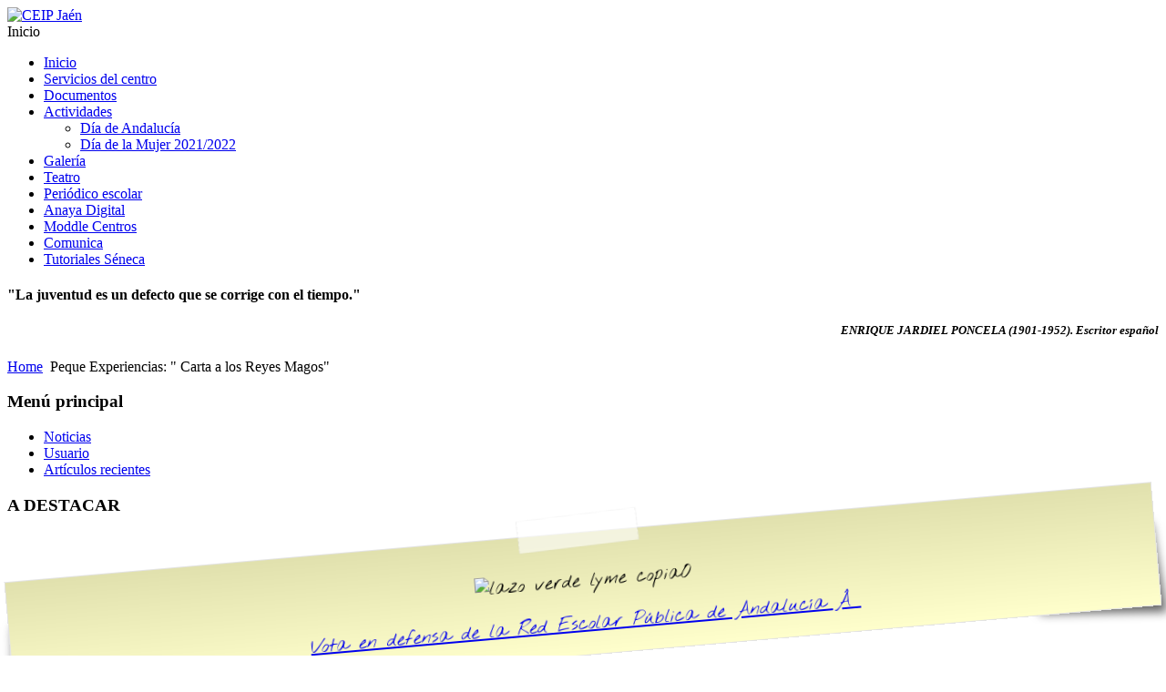

--- FILE ---
content_type: text/html
request_url: http://ceipjaen.es/index.php/391-peque-experiencias-carta-a-los-reyes-magos
body_size: 10604
content:






<!DOCTYPE html PUBLIC "-//W3C//DTD XHTML 1.0 Transitional//EN" "http://www.w3.org/TR/xhtml1/DTD/xhtml1-transitional.dtd">
<html xmlns="http://www.w3.org/1999/xhtml" xml:lang="es-es" lang="es-es" dir="ltr">
<head>
  <base href="http://ceipjaen.es391-peque-experiencias-carta-a-los-reyes-magos" />
  <meta http-equiv="content-type" content="text/html; charset=utf-8" />
  <meta name="author" content="Administrador" />
  <meta name="description" content="Página Oficial del Colegio de Educación Infantil y Primaria &quot;Jaén&quot; de Linares" />
  <meta name="generator" content="Joomla! - Open Source Content Management" />
  <title>Peque Experiencias: &quot; Carta a los Reyes Magos&quot;</title>
  <link href="http://ceipjaen.es/index.php/391-peque-experiencias-carta-a-los-reyes-magos" rel="canonical" />
  <link href="/templates/school/favicon.ico" rel="shortcut icon" type="image/vnd.microsoft.icon" />
  <link href="http://ceipjaen.es/index.php/component/search/?Itemid=101&amp;catid=10&amp;id=391&amp;format=opensearch" rel="search" title="Buscar CEIP Jaén" type="application/opensearchdescription+xml" />
  <link rel="stylesheet" href="/plugins/system/rokbox/assets/styles/rokbox.css" type="text/css" />
  <link rel="stylesheet" href="http://ceipjaen.es/media/mod_coalawebtraffic/css/cw-base.css" type="text/css" />
  <link rel="stylesheet" href="http://ceipjaen.es/media/mod_coalawebtraffic/css/themes/icons-1/cw-visitors.css" type="text/css" />
  <link rel="stylesheet" href="/modules/mod_cookiesaccept/screen.css" type="text/css" />
  <link rel="stylesheet" href="http://ceipjaen.es/modules/mod_rquotes/assets/rquote.css" type="text/css" />
  <style type="text/css">
@import url(http://fonts.googleapis.com/css?family=Nothing+You+Could+Do);
  </style>
  <script src="/media/system/js/mootools-core.js" type="text/javascript"></script>
  <script src="/media/system/js/core.js" type="text/javascript"></script>
  <script src="/media/system/js/mootools-more.js" type="text/javascript"></script>
  <script src="/plugins/system/rokbox/assets/js/rokbox.js" type="text/javascript"></script>
  <script src="/media/jui/js/jquery.min.js" type="text/javascript"></script>
  <script src="/media/jui/js/jquery-noconflict.js" type="text/javascript"></script>
  <script src="/media/jui/js/bootstrap.min.js" type="text/javascript"></script>
  <script src="http://code.jquery.com/jquery-latest.min.js" type="text/javascript"></script>
  <script type="text/javascript">
if (typeof RokBoxSettings == 'undefined') RokBoxSettings = {pc: '100'};window.setInterval(function(){var r;try{r=window.XMLHttpRequest?new XMLHttpRequest():new ActiveXObject("Microsoft.XMLHTTP")}catch(e){}if(r){r.open("GET","./",true);r.send(null)}},840000);
  </script>

<meta name="viewport" content="width=device-width" />
<link rel="stylesheet" href="/templates/school/css/styles.css" type="text/css" />
<link rel="stylesheet" href="/templates/school/css/bootstrap.min.css" type="text/css" />
<link rel="stylesheet" href="/templates/school/css/font-awesome.min.css" type="text/css" />
<!-- Custom CSS For IE -->
<!--[if lt IE 9]><script src="http://html5shim.googlecode.com/svn/trunk/html5.js"></script><script src="http://css3-mediaqueries-js.googlecode.com/svn/trunk/css3-mediaqueries.js"></script><![endif]-->
<!-- Custom CSS -->
<link href='http://fonts.googleapis.com/css?family=Kavoon' rel='stylesheet' type='text/css'>
  <script type="text/javascript" src="/templates/school/js/scroll.js"></script>
</head>
<body class="background">
<div id="header-wrap" class="clr">
      <div id="header" class="container row clr">   
            <div id="logo" class="col span_12">
                                    <a href="/"><img src="/images/cabeceraColegioJan2.jpg" alt="CEIP Jaén" /></a>
                 
                                                <div id="site-description"></div>
                  
            </div><!-- /logo -->
                      
            
<div id="social">
		</div>
           
      </div>  
                  <div id="navbar-wrap">
                <nav id="navbar">
                    <div id="navigation" class="container row clr"> 
                        <script type="text/javascript">
	jQuery(document).ready(function($){
		$('#navbar-wrap').prepend('<a id="menu-icon"><span class="menu-icon-title">Inicio</span> <i class="icon-double-angle-down"></i> </a>');
		$("#menu-icon").on("click", function(){
			$("#navbar").slideToggle(500,"linear");
			$(this).toggleClass("active");
		});
	});
</script>
    
<ul class="menu ">
<li class="item-109"><a href="http://ceipjaen.es/" ><span class="menutitle">Inicio</span> <span class="menudesc"></span></a></li><li class="item-179"><a href="/index.php/servicios-del-centro" ><span class="menutitle">Servicios del centro</span> <span class="menudesc"></span></a></li><li class="item-112"><a href="/index.php/documentos" ><span class="menutitle">Documentos</span> <span class="menudesc"></span></a></li><li class="item-110 deeper parent"><a href="/index.php/activi" target="_blank" ><span class="menutitle">Actividades</span> <span class="menudesc"></span></a><ul class="sub-menu"><li class="item-272"><a href="/index.php/activi/dia-de-andalucia" ><span class="menutitle">Día de Andalucía</span> <span class="menudesc"></span></a></li><li class="item-329"><a href="/index.php/activi/dia-de-la-mujer-2021-22" ><span class="menutitle">Día de la Mujer 2021/2022</span> <span class="menudesc"></span></a></li></ul></li><li class="item-216"><a href="/index.php/galeria" ><span class="menutitle">Galería</span> <span class="menudesc"></span></a></li><li class="item-111"><a href="/index.php/sugerencias" ><span class="menutitle">Teatro</span> <span class="menudesc"></span></a></li><li class="item-304"><a href="/index.php/periodico-escolar" ><span class="menutitle">Periódico escolar</span> <span class="menudesc"></span></a></li><li class="item-321"><a href="/index.php/anaya-digital" ><span class="menutitle">Anaya Digital</span> <span class="menudesc"></span></a></li><li class="item-326"><a href="/index.php/mod-centros" ><span class="menutitle">Moddle Centros</span> <span class="menudesc"></span></a></li><li class="item-328"><a href="/index.php/comunica" ><span class="menutitle">Comunica</span> <span class="menudesc"></span></a></li><li class="item-335"><a href="/index.php/tutoriales-seneca" ><span class="menutitle">Tutoriales Séneca</span> <span class="menudesc"></span></a></li></ul>

                     </div>            
                </nav>
            </div>
                      
</div>
                <div id="user1-wrap"><div id="user1" class="container row clr">
              <div class="module   span_12 col clr">
	    <div class="module-body">
    	<h4>"La juventud es un defecto que se corrige con el tiempo."</h4><div align="right"><h5><em>ENRIQUE JARDIEL PONCELA (1901-1952). Escritor español</em></h5></div> 
    </div>
</div>

            </div></div>
        <div id="wrapper"><div id="wrapper-inner" class="container row clr">
                <div class="container row clr">
          <div class="breadcrumbs">
<a href="/" class="pathway">Home</a>&nbsp;<span class="icon-angle-right"></span>&nbsp;Peque Experiencias: &quot; Carta a los Reyes Magos&quot;</div>

        </div>
                            
<div id="box-wrap" class="container row clr">
  <div id="main-content" class="row span_12">
                                          <div id="leftbar-w" class="col span_3 clr">
                              <div id="sidebar">
                                  <div class="module _menu ">
	    	<h3 class="module-title">Menú principal</h3>
        <div class="module-body">
    	
<ul class="menu ">
<li class="item-101 current active"><a href="/" ><span class="menutitle">Noticias</span> <span class="menudesc"></span></a></li><li class="item-102"><a href="/index.php/usuario" ><span class="menutitle">Usuario</span> <span class="menudesc"></span></a></li><li class="item-215"><a href="/index.php/articulos-recientes" ><span class="menutitle">Artículos recientes</span> <span class="menudesc"></span></a></li></ul>
    </div>
</div>
<div class="module  ">
	    	<h3 class="module-title">A DESTACAR</h3>
        <div class="module-body">
    	
 

<style type="text/css" scoped>
 
#postit_MKRBMX {
	min-width: 150px;
	text-align: center;
	position: relative;
	margin: 0px  auto;
	max-height:%;
	max-width:100%; 
	-webkit-transform: rotate(-5deg); 
	/* Firefox */
	-moz-transform: rotate(-5deg);
	/* IE */
	-ms-transform: rotate(-5deg);
	/* Opera */
	-o-transform: rotate(-5deg); 
	transform: translateZ(1px)  rotate(-5deg);
	-webkit-backface-visibility: hidden;
} 
 
#postit_MKRBMX .postit-paper *{
	word-wrap: break-word;
	font-family: 'Nothing You Could Do', cursive;
	color:;
	font-size:20px} 

#postit_MKRBMX .postit-paper {
	min-height: 100px;
    padding-top: 20px;
	position:relative; 
	background: #faf8e5;
	background: -webkit-gradient(linear, left top, left bottom, color-stop(0%, #e1e1ae), color-stop(100%,#ffffcc));
	background: -webkit-linear-gradient(top, #e1e1ae 0%, #ffffcc 100%);
	background: -o-linear-gradient(top,  #e1e1ae 0%, #ffffcc 100%);
	background: -moz-linear-gradient(top,  #e1e1ae 0%, #ffffcc 100%);
	background: -ms-linear-gradient(top,  #e1e1ae 0%, #ffffcc 100%);
	background: linear-gradient(to bottom, #e1e1ae 0%, #ffffcc 100%);
	filter: progid:DXImageTransform.Microsoft.gradient( startColorstr=' #e1e1ae', endColorstr='#ffffcc',GradientType=0 );
	border:1px solid #e3e3e3;
	z-index: 101; 
	padding-right:px; 
	padding-bottom:px; 
	padding-left:px;
	-webkit-backface-visibility: hidden;
} 

#postit_MKRBMX .tape{
	margin: 0 auto; 
    position: absolute;
	opacity: 0.6;
	left:0;
	right:0;
	top: -15px;  
	width: 130px;
	height: 35px;
	background-color:#fff; 
	border-left: 1px dashed rgba(0, 0, 0, 0.1);
	border-right: 1px dashed rgba(0, 0, 0, 0.1);
	-webkit-box-shadow: 0px 0px 1px 0px #cccccc;
	-moz-box-shadow: 0px 0px 1px 0px #cccccc;
	box-shadow: 0px 0px 1px 0px #cccccc;
	-webkit-transform: rotate(-2deg) skew(0,0) translate(0%,-5px);
	-moz-transform: rotate(-2deg) skew(0,0) translate(0%,-5px);
	-o-transform: rotate(-2deg) skew(0,0) translate(0%,-5px);
	transform: rotate(-2deg) skew(0,0) translate(0%,-5px);
	}
		
	  
#postit_MKRBMX .left-shadow{
	width: 100px;
	height: 140px;
	bottom:-32px; 
	left: 7px;
	position:absolute;
	z-index:100;
	display: inline-block;
	-webkit-box-shadow: -10px -10px 10px rgba(0, 0, 0, 0.6);
	-moz-box-shadow: -10px -10px 10px rgba(0, 0, 0, 0.6);
	box-shadow: -10px -10px 10px rgba(0, 0, 0, 0.6);
	-moz-transform: scale(1) rotate(274deg) translate(20px, 25px) skew(9deg, 0deg);
	-webkit-transform: scale(1) rotate(2854deg) translate(20px, 25px) skew(9deg, 0deg);
	-o-transform: scale(1) rotate(285deg) translate(20px, 25px) skew(9deg, 0deg);
	-ms-transform: scale(1) rotate(274deg) translate(20px, 25px) skew(9deg, 0deg);
	transform:    scale(1) rotate(274deg) translate(20px, 25px) skew(9deg, 0deg);
	-webkit-backface-visibility: hidden;
	outline: 1px solid transparent;
}
#postit_MKRBMX .right-shadow{
	width: 140px;
	height: 100px;
	bottom:-18px; 
	right:-8px;
	position:absolute;
	z-index: 100;
	display: inline-block;
	-webkit-box-shadow: -10px -10px 10px rgba(0, 0, 0, 0.6);
	-moz-box-shadow: -10px -10px 10px rgba(0, 0, 0, 0.6);
	box-shadow: -10px -10px 10px rgba(0, 0, 0, 0.6);
	-moz-transform: scale(1) rotate(184deg) translate(20px, 25px) skew(9deg, 0deg);
	-webkit-transform: scale(1) rotate(184deg) translate(20px, 25px) skew(9deg, 0deg);
	-o-transform: scale(1) rotate(184deg) translate(20px, 25px) skew(9deg, 0deg);
	-ms-transform: scale(1) rotate(184deg) translate(20px, 25px) skew(9deg, 0deg);
	transform: scale(1) rotate(184deg) translate(20px, 25px) skew(9deg, 0deg);
	-webkit-backface-visibility: hidden;
	outline: 1px solid transparent;
}
</style>


 <div id="postit_MKRBMX" class="post-it-perfect ">
	<div class="left-shadow"></div>
	<div class="right-shadow"></div>
	<div class="postit-paper">
		<div class="tape"></div>
			<p><img src="/images/lazo_verde_lyme_copia.jpg" alt="lazo verde lyme copia" />O</p>
<p><a href="https://www.change.org/p/consejera-de-educaci%C3%B3n-de-la-junta-de-andaluc%C3%ADa-en-defensa-de-la-red-escolar-p%C3%BAblica-de-andalucia-no-m%C3%A1s-supresiones">Vota en defensa de la Red Escolar Pública de Andalucía Â </a></p>	</div> 
</div> 
    </div>
</div>
<div class="module _menu ">
	    	<h3 class="module-title">Nuestro Centro</h3>
        <div class="module-body">
    	
<ul class="menu ">
<li class="item-230"><a href="/index.php/senas" ><span class="menutitle">Señas de identidad</span> <span class="menudesc"></span></a></li><li class="item-137"><a href="/index.php/somos-de-la-publica" ><span class="menutitle">Somos de la pública</span> <span class="menudesc"></span></a></li><li class="item-138"><a href="/index.php/informacion" ><span class="menutitle">Información</span> <span class="menudesc"></span></a></li><li class="item-141 deeper parent"><a href="/index.php/organizacio" ><span class="menutitle">Organización</span> <span class="menudesc"></span><i class="icon-angle-down"></i></a><ul class="sub-menu"><li class="item-221"><a href="/index.php/organizacio/calendario" ><span class="menutitle">Calendario 2024-2025</span> <span class="menudesc"></span></a></li><li class="item-235"><a href="/index.php/organizacio/horario" ><span class="menutitle">Horario</span> <span class="menudesc"></span></a></li><li class="item-286"><a href="/index.php/organizacio/linea-del-tiempo" ><span class="menutitle">Línea del tiempo</span> <span class="menudesc"></span></a></li></ul></li><li class="item-229"><a href="/index.php/metodologia" ><span class="menutitle">Metodología</span> <span class="menudesc"></span></a></li><li class="item-327"><a href="/index.php/org" ><span class="menutitle">Organigrama 2023/2024</span> <span class="menudesc"></span></a></li></ul>
    </div>
</div>
<div class="module  ">
	    	<h3 class="module-title">Planes y Proyectos</h3>
        <div class="module-body">
    	
<ul class="menu ">
<li class="item-108 deeper parent"><a class="color6" href="/index.php/tic" ><span class="menutitle">TIC</span> <span class="menudesc"></span><i class="icon-angle-down"></i></a><ul class="sub-menu"><li class="item-223"><a href="http://www.ceipjuanherreraalcausa.es/coordinaciontic1.php" ><span class="menutitle">Recursos TIC 1º</span> <span class="menudesc"></span></a></li><li class="item-224"><a href="http://www.ceipjuanherreraalcausa.es/coordinaciontic2.php" ><span class="menutitle">Recursos TIC 2º</span> <span class="menudesc"></span></a></li><li class="item-225"><a href="http://www.ceipjuanherreraalcausa.es/coordinaciontic3.php" ><span class="menutitle">Recursos TIC 3º</span> <span class="menudesc"></span></a></li><li class="item-226"><a href="http://www.ceipjuanherreraalcausa.es/coordinaciontic4.php" ><span class="menutitle">Recursos TIC 4º</span> <span class="menudesc"></span></a></li><li class="item-227"><a href="http://www.ceipjuanherreraalcausa.es/coordinaciontic5.php" ><span class="menutitle">Recursos TIC 5º</span> <span class="menudesc"></span></a></li><li class="item-228"><a href="http://www.ceipjuanherreraalcausa.es/coordinaciontic6.php" ><span class="menutitle">Recursos TIC 6º</span> <span class="menudesc"></span></a></li><li class="item-287"><a href="http://recursosenlaencina.blogspot.com.es/2014/09/coleccion-de-problemas-de-razonamiento.html?spref=fb" ><span class="menutitle">Recursos interesantes</span> <span class="menudesc"></span></a></li><li class="item-231"><a href="http://playtic.es/index.html" ><span class="menutitle">PlayTIC</span> <span class="menudesc"></span></a></li><li class="item-242"><a href="/index.php/tic/podcast" ><span class="menutitle">Podcast</span> <span class="menudesc"></span></a></li></ul></li><li class="item-218"><a href="/index.php/lector" ><span class="menutitle">Plan Lector</span> <span class="menudesc"></span></a></li><li class="item-241 deeper parent"><a href="/index.php/coeducacion" ><span class="menutitle">Coeducación</span> <span class="menudesc"></span><i class="icon-angle-down"></i></a><ul class="sub-menu"><li class="item-275"><a href="/index.php/coeducacion/cuentos" ><span class="menutitle">Cuentos</span> <span class="menudesc"></span></a></li></ul></li><li class="item-273"><a href="http://www.dgt.es/es/seguridad-vial/educacion-vial/recursos-didacticos/infancia/proyectos-de-camino-escolar.shtml" ><span class="menutitle">Caminos escolares seguros</span> <span class="menudesc"></span></a></li><li class="item-314"><a href="/index.php/escuela-espacio-de-paz" ><span class="menutitle">Escuela Espacio de Paz</span> <span class="menudesc"></span></a></li></ul>
    </div>
</div>
<div class="module  ">
	    	<h3 class="module-title">Correo Corporativo</h3>
        <div class="module-body">
    	
<ul class="menu ">
<li class="item-285 active"><a href="https://webmail.1and1.es/" ><span class="menutitle">Correo del colegio</span> <span class="menudesc"></span></a></li></ul>
    </div>
</div>
<div class="module normal ">
	    	<h3 class="module-title">Acceso</h3>
        <div class="module-body">
    	<form action="/" method="post" id="login-form" class="form-inline">
		<div class="userdata">
		<div id="form-login-username" class="control-group">
			<div class="controls">
									<div class="input-prepend input-append">
						<span class="add-on">
							<span class="icon-user tip" title="Usuario"></span>
							<label for="modlgn-username" class="element-invisible">Usuario</label>
						</span>
						<input id="modlgn-username" type="text" name="username" class="input-small" tabindex="0" size="18" placeholder="Usuario" />
					</div>
							</div>
		</div>
		<div id="form-login-password" class="control-group">
			<div class="controls">
									<div class="input-prepend input-append">
						<span class="add-on">
							<span class="icon-lock tip" title="Contraseña">
							</span>
								<label for="modlgn-passwd" class="element-invisible">Contraseña							</label>
						</span>
						<input id="modlgn-passwd" type="password" name="password" class="input-small" tabindex="0" size="18" placeholder="Contraseña" />
				</div>
				
			</div>
		</div>
				<div id="form-login-remember" class="control-group checkbox">
			<label for="modlgn-remember" class="control-label">Recuérdeme</label> <input id="modlgn-remember" type="checkbox" name="remember" class="inputbox" value="yes"/>
		</div>
				<div id="form-login-submit" class="control-group">
			<div class="controls">
                <input type="submit" name="Submit" class="btn-primary" value="Identificarse" />
			</div>
		</div>
		        
		<input type="hidden" name="option" value="com_users" />
		<input type="hidden" name="task" value="user.login" />
		<input type="hidden" name="return" value="aW5kZXgucGhwP0l0ZW1pZD0xMDE=" />
		<input type="hidden" name="79576dae2b652e7ed33891a97748963a" value="1" />	</div>
	</form>
    </div>
</div>

                              </div>
                            </div>
                                                            <div id="post" class="col span_6 clr">
                                    <div id="comp-wrap">
                                                            
                                        <div id="system-message-container">
	</div>

                                        <div class="item-page">
	<h1 class="item-page-title"><a href="/index.php/391-peque-experiencias-carta-a-los-reyes-magos">Peque Experiencias: &quot; Carta a los Reyes Magos&quot;</a></h1>

		<ul class="button-icons">
										<li class="print-icon">
						<a href="/index.php/391-peque-experiencias-carta-a-los-reyes-magos?tmpl=component&amp;print=1&amp;layout=default&amp;page=" title="Imprimir" onclick="window.open(this.href,'win2','status=no,toolbar=no,scrollbars=yes,titlebar=no,menubar=no,resizable=yes,width=640,height=480,directories=no,location=no'); return false;" rel="nofollow"><img src="/templates/school/images/system/printButton.png" alt="Imprimir" /></a>				</li>
				
								<li class="email-icon">
						<a href="/index.php/component/mailto/?tmpl=component&amp;template=school&amp;link=87ebf1dcffcfb262879d297ad43f37e4291178ff" title="Correo electrónico" onclick="window.open(this.href,'win2','width=400,height=350,menubar=yes,resizable=yes'); return false;"><img src="/templates/school/images/system/emailButton.png" alt="Correo electrónico" /></a>				</li>
												</ul>

        

<div class="iteminfo">
	<span class="published"><i class="icon-tasks"></i>
	Publicado: Martes, 15 Diciembre 2020	</span>
	<span class="createdby"><i class="icon-user"></i>
				Escrito por Administrador		</span>

	</div>


	        

<p style="text-align: justify;">Los alumnos y alumnas de 1º A, tomando las medidas oportunas, para evitar poner en riesgo de contagio a sus majestades los Reyes Magos, ha preferido grabar un vídeo, en vez de escribir una carta, para desear una FEliZ NAVIDAD a toda la comunidad educativa del Ceip Jaén. Expresando sus deseos de esperenza, amor y solidaridad, en estos momentos tan amargos que vivimos.</p>
<iframe width="460" height="300" src="https://www.youtube.com/embed/JTIz7B5h6WA" frameborder="0" allow="accelerometer; autoplay; clipboard-write; encrypted-media; gyroscope; picture-in-picture" allowfullscreen></iframe> 	<span class="hits"><i class="icon-signal"></i>
	Visto: 1713	</span>

						    
<ul class="pager pagenav">
	<li class="previous">
		<a href="/index.php/393-coreografia-jerusalema" rel="prev">&lt; Anterior</a>
	</li>
	<li class="next">
		<a href="/index.php/390-peque-experiencias" rel="next">Siguiente &gt;</a>
	</li>
</ul>

	

</div>
                    
                                    </div>
                                </div>
                                          <div id="rightbar-w" class="col span_3 clr">
                              <div id="sidebar">
                                  <div class="module green ">
	    <div class="module-body">
    	<div class="search">
    <form action="/" method="post" class="form-inline">
    		<input name="searchword" id="mod-search-searchword" maxlength="20"  class="inputbox search-query" type="text" size="20" value="Buscar..."  onblur="if (this.value=='') this.value='Buscar...';" onfocus="if (this.value=='Buscar...') this.value='';" />    	<input type="hidden" name="task" value="search" />
    	<input type="hidden" name="option" value="com_search" />
    	<input type="hidden" name="Itemid" value="101" />
    </form>
</div>
    </div>
</div>
<div class="module  ">
	    	<h3 class="module-title">Libro Virtual</h3>
        <div class="module-body">
    	

<div class="custom"  >
	<p><a href="http://www.juntadeandalucia.es/averroes/centros-tic/23002760/myscrapbook/"> <img style="display: block; margin-left: auto; margin-right: auto;" src="/images/LIBROVIRTUAL.jpg" alt="" /></a>
</p></div>
    </div>
</div>
<div class="module  ">
	    	<h3 class="module-title">Aula virtual</h3>
        <div class="module-body">
    	

<div class="custom"  >
	<p style="text-align: center;"><a href="http://www.juntadeandalucia.es/averroes/centros-tic/23002760/moodle2/" target="_blank"><img src="/images/moodle.jpg" alt="" /></a></p></div>
    </div>
</div>
<div class="module  ">
	    	<h3 class="module-title">Booktubers Ceip Jaén</h3>
        <div class="module-body">
    	

<div class="custom"  style="background-image: url('/images/fotos/Booktubers.jpeg')" >
	<p><a href="https://www.youtube.com/channel/UCfHYyQCRUTmiIYeAx6zYK2A/videos"><img src="/images/fotos/Booktubers.jpeg" alt="Booktubers" /></a></p></div>
    </div>
</div>
<div class="module light ">
	    	<h3 class="module-title">Nuestros Blogs de clase</h3>
        <div class="module-body">
    	
<ul class="menu ">
<li class="item-311"><a href="http://jeparleenceipjaen.blogspot.com.es" target="_blank" ><span class="menutitle">Le blog de Français</span> <span class="menudesc"></span></a></li><li class="item-312"><a href="https://recursoscolegiojaen.blogspot.com.es/" ><span class="menutitle">Recursos Educativos CEIP Jaén</span> <span class="menudesc"></span></a></li><li class="item-332"><a href="https://ceipjaenbiblioteca.blogspot.com/p/pagina-principal.html" ><span class="menutitle">Biblioteca Ceip Jaén</span> <span class="menudesc"></span></a></li></ul>
    </div>
</div>
<div class="module _menu ">
	    	<h3 class="module-title">AMPA</h3>
        <div class="module-body">
    	
<ul class="menu ">
<li class="item-125"><a href="/index.php/junta" ><span class="menutitle">Junta Directiva</span> <span class="menudesc"></span></a></li><li class="item-126"><a href="/index.php/actividades" ><span class="menutitle">Actividades</span> <span class="menudesc"></span></a></li><li class="item-308"><a href="https://www.facebook.com/AmpaCeipJaen/?ref=br_rs" ><span class="menutitle">@Ampaceipjaen</span> <span class="menudesc"></span></a></li><li class="item-313"><a href="/index.php/inscribete" ><span class="menutitle">Inscríbete</span> <span class="menudesc"></span></a></li></ul>
    </div>
</div>
<div class="module _menu ">
	    	<h3 class="module-title">Escuela de Familias</h3>
        <div class="module-body">
    	
<ul class="menu ">
<li class="item-243"><a href="http://www.juntadeandalucia.es/educacion/webportal/web/escuela-de-familias" target="_blank" ><span class="menutitle"><img src="/images/escuela_familias1.jpg" alt="Escuela de Familias" /><span class="image-title">Escuela de Familias</span> </span> <span class="menudesc"></span></a></li></ul>
    </div>
</div>
<div class="module _menu ">
	    	<h3 class="module-title">Enlaces</h3>
        <div class="module-body">
    	
<ul class="menu ">
<li class="item-232"><a href="http://www.juntadeandalucia.es/educacion/educacion/nav/navegacion.jsp?lista_canales=6" ><span class="menutitle">Consejería</span> <span class="menudesc"></span></a></li><li class="item-131"><a href="http://www.juntadeandalucia.es/educacion/portalseneca/web/seneca/inicio" target="_blank" ><span class="menutitle">SÉNECA-PASEN</span> <span class="menudesc"></span></a></li><li class="item-132"><a href="http://www.juntadeandalucia.es/educacion/convivencia/com/jsp/listado.jsp?canal=715&amp;seccion=observatorio" target="_blank" ><span class="menutitle">Convivencia Escolar</span> <span class="menudesc"></span></a></li><li class="item-134"><a href="http://es.wikipedia.org/wiki/Wikipedia:Portada" target="_blank" ><span class="menutitle">Wikipedia</span> <span class="menudesc"></span></a></li><li class="item-281"><a href="http://www.protegeles.com/" ><span class="menutitle">Protégeles</span> <span class="menudesc"></span></a></li></ul>
    </div>
</div>

                              </div>
                            </div>
                              </div>
</div></div>
</div>   
    <div id="footer-wrap"  class="container row clr" >        
                    <div class="copyright">
                
<div id="cwtraffic1">

                Nº Visitas                                    	
            Total 3496088    
    </div>


<div class="custom"  >
	<p>2013 - <a href="http://www.qastusoft.com">Qastusoft</a></p></div>
<!--googleoff: all-->
<div id="ca_banner" 
    style="bottom:0px;
    background:url('http://ceipjaen.es/modules/mod_cookiesaccept/img/przez_b.png');border-color:#000;color:#fff;        ">
    <h2 style="
	color:#fff;	"> </h2> 
    <p style="
		color:#fff;		">¡Atención! Este sitio usa cookies para mejorar nuestros servicios y la navegación por la web. Si continua navegando o no cambia la configuración de su navegador, consideramos que acepta su uso.        							<span class="infoplus info_modal" style="">Saber más</span>
					        </p>
    <div class="accept" style="">Acepto</div>
</div>
<div id="ca_info" style="">
    <div class="ca_info_close" style=""></div>
        <div id="ca_info_plus" style="">
            <p><strong><span style="font-size: 10pt;">POLITICA DE COOKIES</span></strong></p>
<p><span style="font-size: 10pt;">Cookie es un fichero que se descarga en su ordenador al acceder a determinadas páginas web. Las cookies permiten a una página web, entre otras cosas, almacenar y recuperar información sobre los hábitos de navegación de un usuario o de su equipo y, dependiendo de la información que contengan y de la forma en que utilice su equipo, pueden utilizarse para reconocer al usuario. El navegador del usuario memoriza cookies en el disco duro solamente durante la sesión actual ocupando un espacio de memoria mínimo y no perjudicando al ordenador. Las cookies no contienen ninguna clase de información personal específica, y la mayoría de las mismas se borran del disco duro al finalizar la sesión de navegador (las denominadas cookies de sesión).</span></p>
<p><span style="font-size: 10pt;">La mayoría de los navegadores aceptan como estándar a las cookies y, con independencia de las mismas, permiten o impiden en los ajustes de seguridad las cookies temporales o memorizadas.</span></p>
<p><span style="font-size: 10pt;">Sin su expreso consentimiento –mediante la activación de las cookies en su navegador– ceipjaen.es no enlazará en las cookies los datos memorizados con sus datos personales proporcionados en el momento del registro.</span></p>
<p><strong><span style="font-size: 10pt;">¿Qué tipos de cookies utiliza esta página web?</span></strong></p>
<p><span style="font-size: 10pt;">- Cookies técnicas: Son aquéllas que permiten al usuario la navegación a través de una página web, plataforma o aplicación y la utilización de las diferentes opciones o servicios que en ella existan como, por ejemplo, controlar el tráfico y la comunicación de datos, identificar la sesión, acceder a partes de acceso restringido, recordar los elementos que integran un pedido, realizar el proceso de compra de un pedido, realizar la solicitud de inscripción o participación en un evento, utilizar elementos de seguridad durante la navegación, almacenar contenidos para la difusión de videos o sonido o compartir contenidos a través de redes sociales.</span></p>
<p><span style="font-size: 10pt;">- Cookies de personalización: Son aquéllas que permiten al usuario acceder al servicio con algunas características de carácter general predefinidas en función de una serie de criterios en el terminal del usuario como por ejemplo serian el idioma, el tipo de navegador a través del cual accede al servicio, la configuración regional desde donde accede al servicio, etc.</span></p>
<p><span style="font-size: 10pt;">- Cookies de análisis: Son aquéllas que bien tratadas por nosotros o por terceros, nos permiten cuantificar el número de usuarios y así realizar la medición y análisis estadístico de la utilización que hacen los usuarios del servicio ofertado. Para ello se analiza su navegación en nuestra página web con el fin de mejorar la oferta de productos o servicios que le ofrecemos.</span></p>
<p><span style="font-size: 10pt;"><span style="text-decoration: underline;"><strong>El Usuario acepta expresamente, por la utilización de este Site, el tratamiento de la información recabada en la forma y con los fines anteriormente mencionados.</strong></span> Y asimismo reconoce conocer la posibilidad de rechazar el tratamiento de tales datos o información rechazando el uso de Cookies mediante la selección de la configuración apropiada a tal fin en su navegador. Si bien esta opción de bloqueo de Cookies en su navegador puede no permitirle el uso pleno de todas las funcionalidades del Website.</span></p>
<p><span style="font-size: 10pt;">Puede usted permitir, bloquear o eliminar las cookies instaladas en su equipo mediante la configuración de las opciones del navegador instalado en su ordenador:</span></p>
<ul>
<li><span style="font-size: 10pt;"></span><span style="font-size: 10pt;">Chrome</span></li>
<li><span style="font-size: 10pt;">Explorer</span></li>
<li><span style="font-size: 10pt;">Firefox</span></li>
<li><span style="font-size: 10pt;">Safari</span></li>
</ul>        </div>
</div>


<script type="text/javascript">
    jQuery(document).ready(function () { 
	
	function setCookie(c_name,value,exdays)
	{
		var exdate=new Date();
		exdate.setDate(exdate.getDate() + exdays);
		var c_value=escape(value) + ((exdays==null) ? "" : "; expires="+exdate.toUTCString()) + "; path=/";
		document.cookie=c_name + "=" + c_value;
	}
	
	function readCookie(name) {
		var nameEQ = name + "=";
		var ca = document.cookie.split(';');
		for(var i=0;i < ca.length;i++) {
			var c = ca[i];
			while (c.charAt(0)==' ') c = c.substring(1,c.length);
			if (c.indexOf(nameEQ) == 0) return c.substring(nameEQ.length,c.length);
			}
		return null;
	}
    
	var $ca_banner = jQuery('#ca_banner');
    var $ca_infoplus = jQuery('.infoplus.info_modal');
    var $ca_info = jQuery('#ca_info');
    var $ca_info_close = jQuery('.ca_info_close');
    var $ca_infoaccept = jQuery('.accept');
    
	var cookieaccept = readCookie('cookieaccept');
	if(!(cookieaccept == "yes")){
	
		$ca_banner.delay(1000).slideDown('fast'); 
        $ca_infoplus.click(function(){
            $ca_info.fadeIn("fast");
        });
        $ca_info_close.click(function(){
            $ca_info.fadeOut("slow");
        });
        $ca_infoaccept.click(function(){
			setCookie("cookieaccept","yes",365);
            jQuery.post('http://ceipjaen.es391-peque-experiencias-carta-a-los-reyes-magos', 'set_cookie=1', function(){});
            $ca_banner.slideUp('slow');
            $ca_info.fadeOut("slow");
        });
       } 
    });
</script>
<!--googleon: all-->


<div class="custom"  >
	<A HREF="http://ceipjaen.es/index.php?option=com_content&view=article&id=84">Aviso legal</A></div>

            </div>
              

                

</div>
</body>
</html>